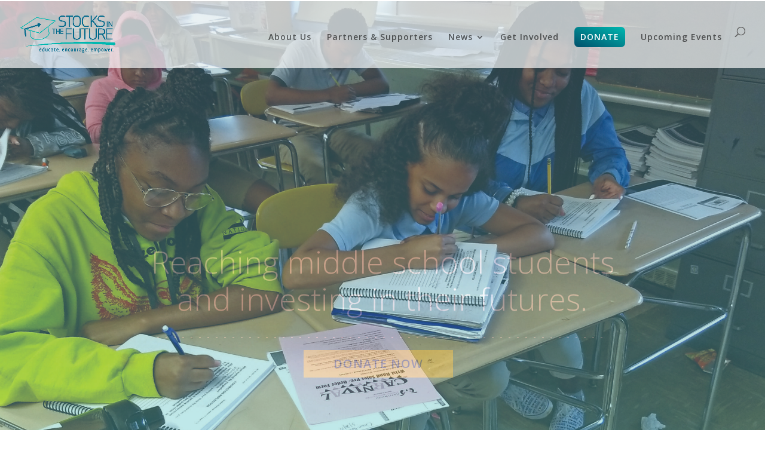

--- FILE ---
content_type: text/css
request_url: https://sifonline.org/wp-content/et-cache/2413/et-core-unified-deferred-2413.min.css?ver=1767494068
body_size: 1100
content:
.et_pb_fullwidth_post_slider_0,.et_pb_fullwidth_post_slider_0.et_pb_bg_layout_dark,.et_pb_fullwidth_post_slider_0.et_pb_bg_layout_light{background-color:#00698c}body #page-container .et_pb_section .et_pb_fullwidth_post_slider_0.et_pb_slider .et_pb_more_button.et_pb_button{color:#FFFFFF!important;letter-spacing:2px;font-size:18px;text-transform:uppercase!important;padding-right:45px!important;padding-left:45px!important;margin-right:0px!important;margin-left:0px!important}body #page-container .et_pb_section .et_pb_button_3:after,body #page-container .et_pb_section .et_pb_fullwidth_post_slider_0.et_pb_slider .et_pb_more_button.et_pb_button:after,body #page-container .et_pb_section .et_pb_contact_form_1.et_pb_contact_form_container.et_pb_module .et_pb_button:after,body #page-container .et_pb_section .et_pb_button_8:after,body #page-container .et_pb_section .et_pb_contact_form_0.et_pb_contact_form_container.et_pb_module .et_pb_button:after,body #page-container .et_pb_section .et_pb_button_6:after,body #page-container .et_pb_section .et_pb_button_5:after,body #page-container .et_pb_section .et_pb_button_4:after,body #page-container .et_pb_section .et_pb_button_2:after{font-size:1.6em}body.et_button_custom_icon #page-container .et_pb_contact_form_1.et_pb_contact_form_container.et_pb_module .et_pb_button:after,body.et_button_custom_icon #page-container .et_pb_fullwidth_post_slider_0.et_pb_slider .et_pb_more_button.et_pb_button:after{font-size:18px}.et_pb_section_5.et_pb_section{padding-top:80px;padding-bottom:80px;background-color:#00b8b0!important}.et_pb_text_3.et_pb_text,.et_pb_contact_form_1.et_pb_contact_form_container h1,.et_pb_contact_form_1.et_pb_contact_form_container h2.et_pb_contact_main_title,.et_pb_contact_form_1.et_pb_contact_form_container h3.et_pb_contact_main_title,.et_pb_contact_form_1.et_pb_contact_form_container h4.et_pb_contact_main_title,.et_pb_contact_form_1.et_pb_contact_form_container h5.et_pb_contact_main_title,.et_pb_contact_form_1.et_pb_contact_form_container h6.et_pb_contact_main_title,.et_pb_text_14.et_pb_text,.et_pb_text_13.et_pb_text,.et_pb_text_12.et_pb_text,.et_pb_text_11.et_pb_text,.et_pb_text_10.et_pb_text,.et_pb_text_9.et_pb_text,.et_pb_text_8.et_pb_text{color:#FFFFFF!important}.et_pb_text_3{line-height:1.5em;font-family:'Open Sans',Helvetica,Arial,Lucida,sans-serif;font-weight:300;font-size:50px;line-height:1.5em}.et_pb_button_2_wrapper .et_pb_button_2,.et_pb_button_2_wrapper .et_pb_button_2:hover{padding-right:65px!important;padding-left:65px!important}body #page-container .et_pb_section .et_pb_button_4,body #page-container .et_pb_section .et_pb_button_2,body #page-container .et_pb_section .et_pb_button_5{color:#FFFFFF!important;border-color:#FFFFFF;font-size:24px;font-family:'Open Sans',Helvetica,Arial,Lucida,sans-serif!important;font-weight:600!important}body.et_button_custom_icon #page-container .et_pb_button_5:after,body.et_button_custom_icon #page-container .et_pb_button_3:after,body.et_button_custom_icon #page-container .et_pb_button_2:after,body.et_button_custom_icon #page-container .et_pb_button_4:after{font-size:24px}.et_pb_button_5,.et_pb_button_5:after,.et_pb_button_2,.et_pb_button_2:after,.et_pb_button_8,.et_pb_button_8:after,.et_pb_button_3,.et_pb_button_3:after,.et_pb_button_4,.et_pb_button_4:after,.et_pb_button_6,.et_pb_button_6:after,.et_pb_button_7,.et_pb_button_7:after{transition:all 300ms ease 0ms}.et_pb_button_3_wrapper .et_pb_button_3,.et_pb_button_3_wrapper .et_pb_button_3:hover{padding-right:43px!important;padding-left:43px!important}.et_pb_button_3_wrapper{margin-right:0px!important;margin-left:0px!important}body #page-container .et_pb_section .et_pb_button_3{color:#FFFFFF!important;border-color:#FFFFFF;border-radius:3px;font-size:24px;font-family:'Open Sans',Helvetica,Arial,Lucida,sans-serif!important;font-weight:600!important}.et_pb_button_4_wrapper .et_pb_button_4,.et_pb_button_4_wrapper .et_pb_button_4:hover{padding-right:60px!important;padding-left:60px!important}.et_pb_button_5_wrapper .et_pb_button_5,.et_pb_button_5_wrapper .et_pb_button_5:hover{padding-right:57px!important;padding-left:57px!important}.et_pb_section_6.et_pb_section{padding-top:50px;padding-bottom:30px;margin-bottom:0px;background-color:#c5f7f5!important}.et_pb_text_5.et_pb_text,.et_pb_text_4.et_pb_text{color:#00b8b0!important}.et_pb_text_5,.et_pb_text_4{font-family:'Open Sans',Helvetica,Arial,Lucida,sans-serif;font-weight:300;font-size:50px;padding-left:0px!important;margin-right:-30px!important;margin-left:-30px!important}.et_pb_image_1{padding-top:0px;padding-right:0px;padding-left:140px;margin-top:-112px!important;margin-right:0px!important;margin-left:0px!important;text-align:left;margin-left:0}.et_pb_image_2{text-align:left;margin-left:0}.et_pb_button_6_wrapper .et_pb_button_6,.et_pb_button_6_wrapper .et_pb_button_6:hover{padding-right:20px!important;padding-left:20px!important}body #page-container .et_pb_section .et_pb_button_6{color:#00698c!important;font-size:16px;font-family:'Open Sans',Helvetica,Arial,Lucida,sans-serif!important;font-weight:600!important;text-transform:uppercase!important}body.et_button_custom_icon #page-container .et_pb_button_8:after,body.et_button_custom_icon #page-container .et_pb_button_6:after{font-size:16px}.et_pb_image_3{padding-right:60px;padding-left:0px;margin-top:-25px!important;margin-right:0px!important;margin-left:0px!important;text-align:left;margin-left:0}.et_pb_section_7.et_pb_section{background-color:rgba(0,0,0,0.7)!important}.et_pb_section_8.et_pb_section{padding-top:30px;padding-bottom:45px;background-color:#d7d8d6!important}.et_pb_divider_0{height:5px;padding-bottom:20px;margin-top:0px!important;margin-bottom:5px!important;max-width:100px}.et_pb_divider_0:before{border-top-color:#00698c;border-top-width:3px;width:auto;top:0px;right:0px;left:0px}.et_pb_text_6.et_pb_text{color:#00698c!important}.et_pb_text_6{font-family:'Open Sans',Helvetica,Arial,Lucida,sans-serif;padding-bottom:0px!important;margin-bottom:10px!important;max-width:710px}.et_pb_text_6 h1{font-family:'Open Sans',Helvetica,Arial,Lucida,sans-serif;font-weight:300;font-size:50px;color:#00698c!important}.et_pb_text_7.et_pb_text{color:#5f6369!important}.et_pb_text_7{line-height:1.9em;font-family:'Open Sans',Helvetica,Arial,Lucida,sans-serif;font-size:16px;line-height:1.9em;max-width:710px}.et_pb_row_11,body #page-container .et-db #et-boc .et-l .et_pb_row_11.et_pb_row,body.et_pb_pagebuilder_layout.single #page-container #et-boc .et-l .et_pb_row_11.et_pb_row,body.et_pb_pagebuilder_layout.single.et_full_width_page #page-container #et-boc .et-l .et_pb_row_11.et_pb_row{width:100%}body #page-container .et_pb_section .et_pb_contact_form_0.et_pb_contact_form_container.et_pb_module .et_pb_button{border-color:#4e9991;letter-spacing:0px;font-size:17px;background-color:#65c7c2!important;margin-top:20px!important}body.et_button_custom_icon #page-container .et_pb_contact_form_0.et_pb_contact_form_container.et_pb_module .et_pb_button:after{font-size:17px}.et_pb_contact_form_0.et_pb_contact_form_container{.et_pb_contact .et_pb_contact_field_half{width:100%;float:none}.et-pb-contact-message{position:relative;text-align:center;font-size:17px;padding:5px;border-radius:5px}}.et_pb_section_9.et_pb_section{background-color:#004f6b!important}.et_pb_row_12.et_pb_row{padding-top:0px!important;padding-bottom:0px!important;margin-top:0px!important;padding-top:0px;padding-bottom:0px}body #page-container .et_pb_section .et_pb_button_7{color:#FFFFFF!important;border-color:#00b8b0;font-family:'Open Sans',Helvetica,Arial,Lucida,sans-serif!important;font-weight:600!important;background-color:#00b8b0}body #page-container .et_pb_section .et_pb_button_7,body #page-container .et_pb_section .et_pb_button_7:hover{padding:0.3em 1em!important}body #page-container .et_pb_section .et_pb_button_7:before,body #page-container .et_pb_section .et_pb_button_7:after{display:none!important}.et_pb_text_13,.et_pb_text_8{font-family:'Open Sans',Helvetica,Arial,Lucida,sans-serif;font-weight:600;font-size:18px}.et_pb_divider_1{margin-top:-20px!important}.et_pb_divider_1:before{border-top-color:#7EBEC5}ul.et_pb_social_media_follow_0{margin-top:-27px!important}.et_pb_text_9{font-family:'Open Sans',Helvetica,Arial,Lucida,sans-serif;font-weight:600;font-size:18px;padding-right:0px!important;padding-left:100px!important;margin-right:0px!important}.et_pb_divider_2{padding-top:0px;padding-bottom:0px;padding-left:100px;margin-top:-20px!important;margin-bottom:-4px!important}.et_pb_divider_2:before{border-top-color:#7EBEC5;width:auto;top:0px;right:0px;left:100px}.et_pb_text_10{font-family:'Open Sans',Helvetica,Arial,Lucida,sans-serif;padding-left:100px!important}.et_pb_text_11,.et_pb_text_12{line-height:1.4em;font-family:'Open Sans',Helvetica,Arial,Lucida,sans-serif;line-height:1.4em;padding-left:100px!important;margin-top:-10px!important}.et_pb_divider_3{padding-top:0px;padding-right:100px;padding-bottom:0px;padding-left:0px;margin-top:-20px!important;margin-bottom:-4px!important}.et_pb_divider_3:before{border-top-color:#7EBEC5;width:auto;top:0px;right:100px;left:0px}.et_pb_text_14{font-family:'Open Sans',Helvetica,Arial,Lucida,sans-serif;padding-left:0px!important}.et_pb_button_8_wrapper .et_pb_button_8,.et_pb_button_8_wrapper .et_pb_button_8:hover{padding-top:3px!important;padding-right:30px!important;padding-bottom:3px!important;padding-left:30px!important}.et_pb_button_8_wrapper{margin-top:-6px!important}body #page-container .et_pb_section .et_pb_button_8{color:#FFFFFF!important;border-width:1px!important;border-color:#FFFFFF;border-radius:3px;font-size:16px;font-family:'Open Sans',Helvetica,Arial,Lucida,sans-serif!important;font-weight:600!important}body #page-container .et_pb_section .et_pb_contact_form_1.et_pb_contact_form_container.et_pb_module .et_pb_button{font-size:18px;background-color:#65c7c2!important}.et_pb_social_media_follow_network_0 a.icon{background-color:#3b5998!important}.et_pb_social_media_follow_network_1 a.icon{background-color:#000000!important}.et_pb_social_media_follow_network_2 a.icon{background-color:#ea2c59!important}.et_pb_social_media_follow_network_3 a.icon{background-color:#007bb6!important}.et_pb_text_7.et_pb_module,.et_pb_text_6.et_pb_module,.et_pb_divider_0.et_pb_module{margin-left:auto!important;margin-right:auto!important}@media only screen and (max-width:980px){body #page-container .et_pb_section .et_pb_button_6:after,body #page-container .et_pb_section .et_pb_fullwidth_post_slider_0.et_pb_slider .et_pb_more_button.et_pb_button:after,body #page-container .et_pb_section .et_pb_contact_form_1.et_pb_contact_form_container.et_pb_module .et_pb_button:after,body #page-container .et_pb_section .et_pb_button_2:after,body #page-container .et_pb_section .et_pb_button_3:after,body #page-container .et_pb_section .et_pb_button_8:after,body #page-container .et_pb_section .et_pb_button_4:after,body #page-container .et_pb_section .et_pb_button_5:after,body #page-container .et_pb_section .et_pb_contact_form_0.et_pb_contact_form_container.et_pb_module .et_pb_button:after{display:inline-block;opacity:0}body #page-container .et_pb_section .et_pb_button_8:hover:after,body #page-container .et_pb_section .et_pb_contact_form_0.et_pb_contact_form_container.et_pb_module .et_pb_button:hover:after,body #page-container .et_pb_section .et_pb_button_6:hover:after,body #page-container .et_pb_section .et_pb_button_5:hover:after,body #page-container .et_pb_section .et_pb_button_4:hover:after,body #page-container .et_pb_section .et_pb_button_3:hover:after,body #page-container .et_pb_section .et_pb_button_2:hover:after,body #page-container .et_pb_section .et_pb_fullwidth_post_slider_0.et_pb_slider .et_pb_more_button.et_pb_button:hover:after,body #page-container .et_pb_section .et_pb_contact_form_1.et_pb_contact_form_container.et_pb_module .et_pb_button:hover:after{opacity:1}.et_pb_image_2 .et_pb_image_wrap img,.et_pb_image_3 .et_pb_image_wrap img,.et_pb_image_1 .et_pb_image_wrap img{width:auto}}@media only screen and (max-width:767px){body #page-container .et_pb_section .et_pb_button_6:after,body #page-container .et_pb_section .et_pb_fullwidth_post_slider_0.et_pb_slider .et_pb_more_button.et_pb_button:after,body #page-container .et_pb_section .et_pb_contact_form_1.et_pb_contact_form_container.et_pb_module .et_pb_button:after,body #page-container .et_pb_section .et_pb_button_2:after,body #page-container .et_pb_section .et_pb_button_3:after,body #page-container .et_pb_section .et_pb_button_8:after,body #page-container .et_pb_section .et_pb_button_4:after,body #page-container .et_pb_section .et_pb_button_5:after,body #page-container .et_pb_section .et_pb_contact_form_0.et_pb_contact_form_container.et_pb_module .et_pb_button:after{display:inline-block;opacity:0}body #page-container .et_pb_section .et_pb_button_8:hover:after,body #page-container .et_pb_section .et_pb_contact_form_0.et_pb_contact_form_container.et_pb_module .et_pb_button:hover:after,body #page-container .et_pb_section .et_pb_button_6:hover:after,body #page-container .et_pb_section .et_pb_button_5:hover:after,body #page-container .et_pb_section .et_pb_button_4:hover:after,body #page-container .et_pb_section .et_pb_button_3:hover:after,body #page-container .et_pb_section .et_pb_button_2:hover:after,body #page-container .et_pb_section .et_pb_fullwidth_post_slider_0.et_pb_slider .et_pb_more_button.et_pb_button:hover:after,body #page-container .et_pb_section .et_pb_contact_form_1.et_pb_contact_form_container.et_pb_module .et_pb_button:hover:after{opacity:1}.et_pb_image_2 .et_pb_image_wrap img,.et_pb_image_3 .et_pb_image_wrap img,.et_pb_image_1 .et_pb_image_wrap img{width:auto}}